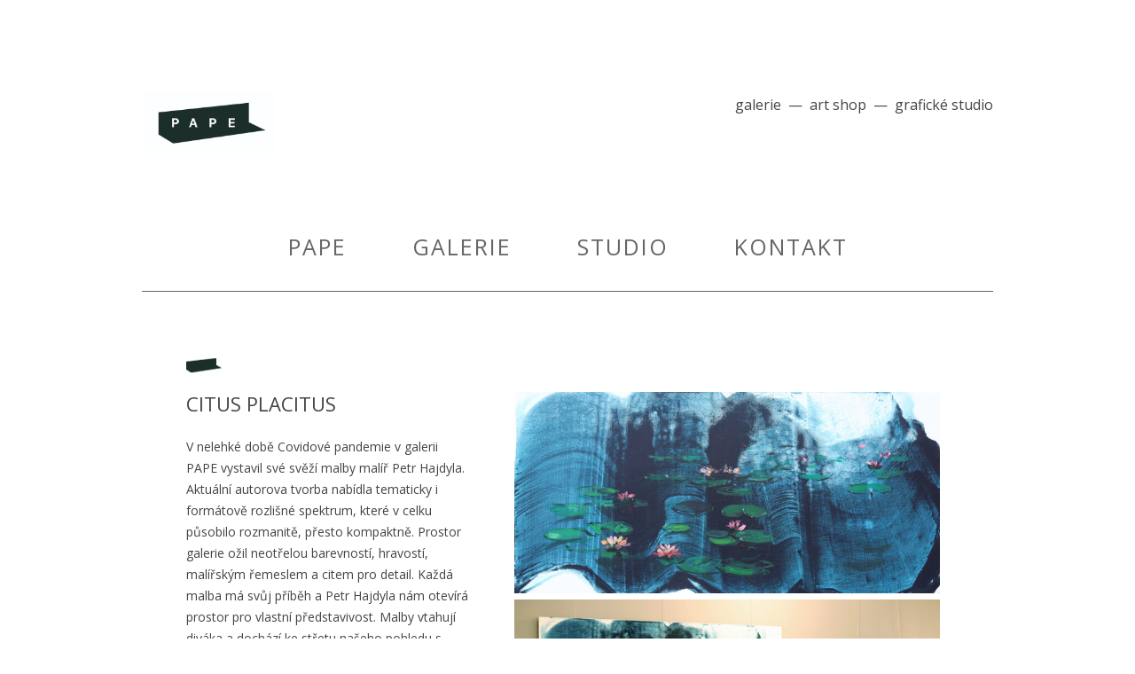

--- FILE ---
content_type: text/html; charset=UTF-8
request_url: http://galeriepape.cz/?galerie=citus-placitus
body_size: 9357
content:

<!DOCTYPE html>
<!--[if IE 7]>
<html class="ie ie7" lang="cs">
<![endif]-->
<!--[if IE 8]>
<html class="ie ie8" lang="cs">
<![endif]-->
<!--[if !(IE 7) & !(IE 8)]><!-->
<html lang="cs">
<!--<![endif]-->
<head>
<meta charset="UTF-8" />
<meta name="viewport" content="width=device-width" />
<title>Citus Placitus | Galerie Pape</title>
<link rel="profile" href="http://gmpg.org/xfn/11" />
<link rel="pingback" href="http://galeriepape.cz/xmlrpc.php" />
<!--[if lt IE 9]>
<script src="http://galeriepape.cz/wp-content/themes/twentytwelve/js/html5.js" type="text/javascript"></script>
<![endif]-->
<meta name='robots' content='max-image-preview:large' />
<link rel='dns-prefetch' href='//fonts.googleapis.com' />
<link rel="alternate" type="application/rss+xml" title="Galerie Pape &raquo; RSS zdroj" href="http://galeriepape.cz/?feed=rss2" />
<link rel="alternate" type="application/rss+xml" title="Galerie Pape &raquo; RSS komentářů" href="http://galeriepape.cz/?feed=comments-rss2" />
<link rel="alternate" title="oEmbed (JSON)" type="application/json+oembed" href="http://galeriepape.cz/index.php?rest_route=%2Foembed%2F1.0%2Fembed&#038;url=http%3A%2F%2Fgaleriepape.cz%2F%3Fgalerie%3Dcitus-placitus" />
<link rel="alternate" title="oEmbed (XML)" type="text/xml+oembed" href="http://galeriepape.cz/index.php?rest_route=%2Foembed%2F1.0%2Fembed&#038;url=http%3A%2F%2Fgaleriepape.cz%2F%3Fgalerie%3Dcitus-placitus&#038;format=xml" />
<style id='wp-img-auto-sizes-contain-inline-css' type='text/css'>
img:is([sizes=auto i],[sizes^="auto," i]){contain-intrinsic-size:3000px 1500px}
/*# sourceURL=wp-img-auto-sizes-contain-inline-css */
</style>
<style id='wp-emoji-styles-inline-css' type='text/css'>

	img.wp-smiley, img.emoji {
		display: inline !important;
		border: none !important;
		box-shadow: none !important;
		height: 1em !important;
		width: 1em !important;
		margin: 0 0.07em !important;
		vertical-align: -0.1em !important;
		background: none !important;
		padding: 0 !important;
	}
/*# sourceURL=wp-emoji-styles-inline-css */
</style>
<style id='wp-block-library-inline-css' type='text/css'>
:root{--wp-block-synced-color:#7a00df;--wp-block-synced-color--rgb:122,0,223;--wp-bound-block-color:var(--wp-block-synced-color);--wp-editor-canvas-background:#ddd;--wp-admin-theme-color:#007cba;--wp-admin-theme-color--rgb:0,124,186;--wp-admin-theme-color-darker-10:#006ba1;--wp-admin-theme-color-darker-10--rgb:0,107,160.5;--wp-admin-theme-color-darker-20:#005a87;--wp-admin-theme-color-darker-20--rgb:0,90,135;--wp-admin-border-width-focus:2px}@media (min-resolution:192dpi){:root{--wp-admin-border-width-focus:1.5px}}.wp-element-button{cursor:pointer}:root .has-very-light-gray-background-color{background-color:#eee}:root .has-very-dark-gray-background-color{background-color:#313131}:root .has-very-light-gray-color{color:#eee}:root .has-very-dark-gray-color{color:#313131}:root .has-vivid-green-cyan-to-vivid-cyan-blue-gradient-background{background:linear-gradient(135deg,#00d084,#0693e3)}:root .has-purple-crush-gradient-background{background:linear-gradient(135deg,#34e2e4,#4721fb 50%,#ab1dfe)}:root .has-hazy-dawn-gradient-background{background:linear-gradient(135deg,#faaca8,#dad0ec)}:root .has-subdued-olive-gradient-background{background:linear-gradient(135deg,#fafae1,#67a671)}:root .has-atomic-cream-gradient-background{background:linear-gradient(135deg,#fdd79a,#004a59)}:root .has-nightshade-gradient-background{background:linear-gradient(135deg,#330968,#31cdcf)}:root .has-midnight-gradient-background{background:linear-gradient(135deg,#020381,#2874fc)}:root{--wp--preset--font-size--normal:16px;--wp--preset--font-size--huge:42px}.has-regular-font-size{font-size:1em}.has-larger-font-size{font-size:2.625em}.has-normal-font-size{font-size:var(--wp--preset--font-size--normal)}.has-huge-font-size{font-size:var(--wp--preset--font-size--huge)}.has-text-align-center{text-align:center}.has-text-align-left{text-align:left}.has-text-align-right{text-align:right}.has-fit-text{white-space:nowrap!important}#end-resizable-editor-section{display:none}.aligncenter{clear:both}.items-justified-left{justify-content:flex-start}.items-justified-center{justify-content:center}.items-justified-right{justify-content:flex-end}.items-justified-space-between{justify-content:space-between}.screen-reader-text{border:0;clip-path:inset(50%);height:1px;margin:-1px;overflow:hidden;padding:0;position:absolute;width:1px;word-wrap:normal!important}.screen-reader-text:focus{background-color:#ddd;clip-path:none;color:#444;display:block;font-size:1em;height:auto;left:5px;line-height:normal;padding:15px 23px 14px;text-decoration:none;top:5px;width:auto;z-index:100000}html :where(.has-border-color){border-style:solid}html :where([style*=border-top-color]){border-top-style:solid}html :where([style*=border-right-color]){border-right-style:solid}html :where([style*=border-bottom-color]){border-bottom-style:solid}html :where([style*=border-left-color]){border-left-style:solid}html :where([style*=border-width]){border-style:solid}html :where([style*=border-top-width]){border-top-style:solid}html :where([style*=border-right-width]){border-right-style:solid}html :where([style*=border-bottom-width]){border-bottom-style:solid}html :where([style*=border-left-width]){border-left-style:solid}html :where(img[class*=wp-image-]){height:auto;max-width:100%}:where(figure){margin:0 0 1em}html :where(.is-position-sticky){--wp-admin--admin-bar--position-offset:var(--wp-admin--admin-bar--height,0px)}@media screen and (max-width:600px){html :where(.is-position-sticky){--wp-admin--admin-bar--position-offset:0px}}

/*# sourceURL=wp-block-library-inline-css */
</style><style id='global-styles-inline-css' type='text/css'>
:root{--wp--preset--aspect-ratio--square: 1;--wp--preset--aspect-ratio--4-3: 4/3;--wp--preset--aspect-ratio--3-4: 3/4;--wp--preset--aspect-ratio--3-2: 3/2;--wp--preset--aspect-ratio--2-3: 2/3;--wp--preset--aspect-ratio--16-9: 16/9;--wp--preset--aspect-ratio--9-16: 9/16;--wp--preset--color--black: #000000;--wp--preset--color--cyan-bluish-gray: #abb8c3;--wp--preset--color--white: #ffffff;--wp--preset--color--pale-pink: #f78da7;--wp--preset--color--vivid-red: #cf2e2e;--wp--preset--color--luminous-vivid-orange: #ff6900;--wp--preset--color--luminous-vivid-amber: #fcb900;--wp--preset--color--light-green-cyan: #7bdcb5;--wp--preset--color--vivid-green-cyan: #00d084;--wp--preset--color--pale-cyan-blue: #8ed1fc;--wp--preset--color--vivid-cyan-blue: #0693e3;--wp--preset--color--vivid-purple: #9b51e0;--wp--preset--gradient--vivid-cyan-blue-to-vivid-purple: linear-gradient(135deg,rgb(6,147,227) 0%,rgb(155,81,224) 100%);--wp--preset--gradient--light-green-cyan-to-vivid-green-cyan: linear-gradient(135deg,rgb(122,220,180) 0%,rgb(0,208,130) 100%);--wp--preset--gradient--luminous-vivid-amber-to-luminous-vivid-orange: linear-gradient(135deg,rgb(252,185,0) 0%,rgb(255,105,0) 100%);--wp--preset--gradient--luminous-vivid-orange-to-vivid-red: linear-gradient(135deg,rgb(255,105,0) 0%,rgb(207,46,46) 100%);--wp--preset--gradient--very-light-gray-to-cyan-bluish-gray: linear-gradient(135deg,rgb(238,238,238) 0%,rgb(169,184,195) 100%);--wp--preset--gradient--cool-to-warm-spectrum: linear-gradient(135deg,rgb(74,234,220) 0%,rgb(151,120,209) 20%,rgb(207,42,186) 40%,rgb(238,44,130) 60%,rgb(251,105,98) 80%,rgb(254,248,76) 100%);--wp--preset--gradient--blush-light-purple: linear-gradient(135deg,rgb(255,206,236) 0%,rgb(152,150,240) 100%);--wp--preset--gradient--blush-bordeaux: linear-gradient(135deg,rgb(254,205,165) 0%,rgb(254,45,45) 50%,rgb(107,0,62) 100%);--wp--preset--gradient--luminous-dusk: linear-gradient(135deg,rgb(255,203,112) 0%,rgb(199,81,192) 50%,rgb(65,88,208) 100%);--wp--preset--gradient--pale-ocean: linear-gradient(135deg,rgb(255,245,203) 0%,rgb(182,227,212) 50%,rgb(51,167,181) 100%);--wp--preset--gradient--electric-grass: linear-gradient(135deg,rgb(202,248,128) 0%,rgb(113,206,126) 100%);--wp--preset--gradient--midnight: linear-gradient(135deg,rgb(2,3,129) 0%,rgb(40,116,252) 100%);--wp--preset--font-size--small: 13px;--wp--preset--font-size--medium: 20px;--wp--preset--font-size--large: 36px;--wp--preset--font-size--x-large: 42px;--wp--preset--spacing--20: 0.44rem;--wp--preset--spacing--30: 0.67rem;--wp--preset--spacing--40: 1rem;--wp--preset--spacing--50: 1.5rem;--wp--preset--spacing--60: 2.25rem;--wp--preset--spacing--70: 3.38rem;--wp--preset--spacing--80: 5.06rem;--wp--preset--shadow--natural: 6px 6px 9px rgba(0, 0, 0, 0.2);--wp--preset--shadow--deep: 12px 12px 50px rgba(0, 0, 0, 0.4);--wp--preset--shadow--sharp: 6px 6px 0px rgba(0, 0, 0, 0.2);--wp--preset--shadow--outlined: 6px 6px 0px -3px rgb(255, 255, 255), 6px 6px rgb(0, 0, 0);--wp--preset--shadow--crisp: 6px 6px 0px rgb(0, 0, 0);}:where(.is-layout-flex){gap: 0.5em;}:where(.is-layout-grid){gap: 0.5em;}body .is-layout-flex{display: flex;}.is-layout-flex{flex-wrap: wrap;align-items: center;}.is-layout-flex > :is(*, div){margin: 0;}body .is-layout-grid{display: grid;}.is-layout-grid > :is(*, div){margin: 0;}:where(.wp-block-columns.is-layout-flex){gap: 2em;}:where(.wp-block-columns.is-layout-grid){gap: 2em;}:where(.wp-block-post-template.is-layout-flex){gap: 1.25em;}:where(.wp-block-post-template.is-layout-grid){gap: 1.25em;}.has-black-color{color: var(--wp--preset--color--black) !important;}.has-cyan-bluish-gray-color{color: var(--wp--preset--color--cyan-bluish-gray) !important;}.has-white-color{color: var(--wp--preset--color--white) !important;}.has-pale-pink-color{color: var(--wp--preset--color--pale-pink) !important;}.has-vivid-red-color{color: var(--wp--preset--color--vivid-red) !important;}.has-luminous-vivid-orange-color{color: var(--wp--preset--color--luminous-vivid-orange) !important;}.has-luminous-vivid-amber-color{color: var(--wp--preset--color--luminous-vivid-amber) !important;}.has-light-green-cyan-color{color: var(--wp--preset--color--light-green-cyan) !important;}.has-vivid-green-cyan-color{color: var(--wp--preset--color--vivid-green-cyan) !important;}.has-pale-cyan-blue-color{color: var(--wp--preset--color--pale-cyan-blue) !important;}.has-vivid-cyan-blue-color{color: var(--wp--preset--color--vivid-cyan-blue) !important;}.has-vivid-purple-color{color: var(--wp--preset--color--vivid-purple) !important;}.has-black-background-color{background-color: var(--wp--preset--color--black) !important;}.has-cyan-bluish-gray-background-color{background-color: var(--wp--preset--color--cyan-bluish-gray) !important;}.has-white-background-color{background-color: var(--wp--preset--color--white) !important;}.has-pale-pink-background-color{background-color: var(--wp--preset--color--pale-pink) !important;}.has-vivid-red-background-color{background-color: var(--wp--preset--color--vivid-red) !important;}.has-luminous-vivid-orange-background-color{background-color: var(--wp--preset--color--luminous-vivid-orange) !important;}.has-luminous-vivid-amber-background-color{background-color: var(--wp--preset--color--luminous-vivid-amber) !important;}.has-light-green-cyan-background-color{background-color: var(--wp--preset--color--light-green-cyan) !important;}.has-vivid-green-cyan-background-color{background-color: var(--wp--preset--color--vivid-green-cyan) !important;}.has-pale-cyan-blue-background-color{background-color: var(--wp--preset--color--pale-cyan-blue) !important;}.has-vivid-cyan-blue-background-color{background-color: var(--wp--preset--color--vivid-cyan-blue) !important;}.has-vivid-purple-background-color{background-color: var(--wp--preset--color--vivid-purple) !important;}.has-black-border-color{border-color: var(--wp--preset--color--black) !important;}.has-cyan-bluish-gray-border-color{border-color: var(--wp--preset--color--cyan-bluish-gray) !important;}.has-white-border-color{border-color: var(--wp--preset--color--white) !important;}.has-pale-pink-border-color{border-color: var(--wp--preset--color--pale-pink) !important;}.has-vivid-red-border-color{border-color: var(--wp--preset--color--vivid-red) !important;}.has-luminous-vivid-orange-border-color{border-color: var(--wp--preset--color--luminous-vivid-orange) !important;}.has-luminous-vivid-amber-border-color{border-color: var(--wp--preset--color--luminous-vivid-amber) !important;}.has-light-green-cyan-border-color{border-color: var(--wp--preset--color--light-green-cyan) !important;}.has-vivid-green-cyan-border-color{border-color: var(--wp--preset--color--vivid-green-cyan) !important;}.has-pale-cyan-blue-border-color{border-color: var(--wp--preset--color--pale-cyan-blue) !important;}.has-vivid-cyan-blue-border-color{border-color: var(--wp--preset--color--vivid-cyan-blue) !important;}.has-vivid-purple-border-color{border-color: var(--wp--preset--color--vivid-purple) !important;}.has-vivid-cyan-blue-to-vivid-purple-gradient-background{background: var(--wp--preset--gradient--vivid-cyan-blue-to-vivid-purple) !important;}.has-light-green-cyan-to-vivid-green-cyan-gradient-background{background: var(--wp--preset--gradient--light-green-cyan-to-vivid-green-cyan) !important;}.has-luminous-vivid-amber-to-luminous-vivid-orange-gradient-background{background: var(--wp--preset--gradient--luminous-vivid-amber-to-luminous-vivid-orange) !important;}.has-luminous-vivid-orange-to-vivid-red-gradient-background{background: var(--wp--preset--gradient--luminous-vivid-orange-to-vivid-red) !important;}.has-very-light-gray-to-cyan-bluish-gray-gradient-background{background: var(--wp--preset--gradient--very-light-gray-to-cyan-bluish-gray) !important;}.has-cool-to-warm-spectrum-gradient-background{background: var(--wp--preset--gradient--cool-to-warm-spectrum) !important;}.has-blush-light-purple-gradient-background{background: var(--wp--preset--gradient--blush-light-purple) !important;}.has-blush-bordeaux-gradient-background{background: var(--wp--preset--gradient--blush-bordeaux) !important;}.has-luminous-dusk-gradient-background{background: var(--wp--preset--gradient--luminous-dusk) !important;}.has-pale-ocean-gradient-background{background: var(--wp--preset--gradient--pale-ocean) !important;}.has-electric-grass-gradient-background{background: var(--wp--preset--gradient--electric-grass) !important;}.has-midnight-gradient-background{background: var(--wp--preset--gradient--midnight) !important;}.has-small-font-size{font-size: var(--wp--preset--font-size--small) !important;}.has-medium-font-size{font-size: var(--wp--preset--font-size--medium) !important;}.has-large-font-size{font-size: var(--wp--preset--font-size--large) !important;}.has-x-large-font-size{font-size: var(--wp--preset--font-size--x-large) !important;}
/*# sourceURL=global-styles-inline-css */
</style>

<style id='classic-theme-styles-inline-css' type='text/css'>
/*! This file is auto-generated */
.wp-block-button__link{color:#fff;background-color:#32373c;border-radius:9999px;box-shadow:none;text-decoration:none;padding:calc(.667em + 2px) calc(1.333em + 2px);font-size:1.125em}.wp-block-file__button{background:#32373c;color:#fff;text-decoration:none}
/*# sourceURL=/wp-includes/css/classic-themes.min.css */
</style>
<link rel='stylesheet' id='post_grid_style-css' href='http://galeriepape.cz/wp-content/plugins/post-grid/assets/frontend/css/style-new.css?ver=6.9' type='text/css' media='all' />
<link rel='stylesheet' id='owl.carousel-css' href='http://galeriepape.cz/wp-content/plugins/post-grid/assets/frontend/css/owl.carousel.css?ver=6.9' type='text/css' media='all' />
<link rel='stylesheet' id='font-awesome-css' href='http://galeriepape.cz/wp-content/plugins/post-grid/assets/frontend/css/font-awesome.css?ver=6.9' type='text/css' media='all' />
<link rel='stylesheet' id='style-woocommerce-css' href='http://galeriepape.cz/wp-content/plugins/post-grid/assets/frontend/css/style-woocommerce.css?ver=6.9' type='text/css' media='all' />
<link rel='stylesheet' id='style.skins-css' href='http://galeriepape.cz/wp-content/plugins/post-grid/assets/global/css/style.skins.css?ver=6.9' type='text/css' media='all' />
<link rel='stylesheet' id='style.layout-css' href='http://galeriepape.cz/wp-content/plugins/post-grid/assets/global/css/style.layout.css?ver=6.9' type='text/css' media='all' />
<link rel='stylesheet' id='megamenu-css' href='http://galeriepape.cz/wp-content/uploads/maxmegamenu/style.css?ver=16a605' type='text/css' media='all' />
<link rel='stylesheet' id='dashicons-css' href='http://galeriepape.cz/wp-includes/css/dashicons.min.css?ver=6.9' type='text/css' media='all' />
<link rel='stylesheet' id='twentytwelve-fonts-css' href='https://fonts.googleapis.com/css?family=Open+Sans:400italic,700italic,400,700&#038;subset=latin,latin-ext' type='text/css' media='all' />
<link rel='stylesheet' id='twentytwelve-style-css' href='http://galeriepape.cz/wp-content/themes/twentytwelve/style.css?ver=6.9' type='text/css' media='all' />
<link rel='stylesheet' id='cpsh-shortcodes-css' href='http://galeriepape.cz/wp-content/plugins/column-shortcodes/assets/css/shortcodes.css?ver=0.6.9' type='text/css' media='all' />
<link rel='stylesheet' id='fancybox-css' href='http://galeriepape.cz/wp-content/plugins/easy-fancybox/fancybox/jquery.fancybox-1.3.7.min.css?ver=1.5.7' type='text/css' media='screen' />
<script type="text/javascript" src="http://galeriepape.cz/wp-includes/js/jquery/jquery.min.js?ver=3.7.1" id="jquery-core-js"></script>
<script type="text/javascript" src="http://galeriepape.cz/wp-includes/js/jquery/jquery-migrate.min.js?ver=3.4.1" id="jquery-migrate-js"></script>
<script type="text/javascript" id="post_grid_scripts-js-extra">
/* <![CDATA[ */
var post_grid_ajax = {"post_grid_ajaxurl":"http://galeriepape.cz/wp-admin/admin-ajax.php"};
//# sourceURL=post_grid_scripts-js-extra
/* ]]> */
</script>
<script type="text/javascript" src="http://galeriepape.cz/wp-content/plugins/post-grid/assets/frontend/js/scripts.js?ver=6.9" id="post_grid_scripts-js"></script>
<script type="text/javascript" src="http://galeriepape.cz/wp-content/plugins/post-grid/assets/frontend/js/masonry.pkgd.min.js?ver=6.9" id="masonry.pkgd.min-js"></script>
<script type="text/javascript" src="http://galeriepape.cz/wp-content/plugins/post-grid/assets/frontend/js/owl.carousel.min.js?ver=6.9" id="owl.carousel.min-js"></script>
<script type="text/javascript" src="http://galeriepape.cz/wp-content/plugins/post-grid/assets/frontend/js/imagesloaded.pkgd.js?ver=6.9" id="imagesloaded.pkgd.js-js"></script>
<link rel="https://api.w.org/" href="http://galeriepape.cz/index.php?rest_route=/" /><link rel="EditURI" type="application/rsd+xml" title="RSD" href="http://galeriepape.cz/xmlrpc.php?rsd" />
<meta name="generator" content="WordPress 6.9" />
<link rel="canonical" href="http://galeriepape.cz/?galerie=citus-placitus" />
<link rel='shortlink' href='http://galeriepape.cz/?p=1305' />
<link rel="shortcut icon" href="http://galeriepape.cz/wp-content/uploads/2016/10/logo_PAPE.png" /><style type="text/css">.recentcomments a{display:inline !important;padding:0 !important;margin:0 !important;}</style>
<!-- Easy FancyBox 1.5.7 using FancyBox 1.3.7 - RavanH (http://status301.net/wordpress-plugins/easy-fancybox/) -->
<script type="text/javascript">
/* <![CDATA[ */
var fb_timeout = null;
var fb_opts = { 'overlayShow' : false, 'hideOnOverlayClick' : true, 'overlayOpacity' : 1, 'showCloseButton' : true, 'centerOnScroll' : true, 'enableEscapeButton' : true, 'autoScale' : true };
var easy_fancybox_handler = function(){
	/* IMG */
	var fb_IMG_select = 'a[href*=".jpg"]:not(.nofancybox,.pin-it-button), area[href*=".jpg"]:not(.nofancybox), a[href*=".jpeg"]:not(.nofancybox,.pin-it-button), area[href*=".jpeg"]:not(.nofancybox), a[href*=".png"]:not(.nofancybox,.pin-it-button), area[href*=".png"]:not(.nofancybox)';
	jQuery(fb_IMG_select).addClass('fancybox image');
	var fb_IMG_sections = jQuery('div.gallery');
	fb_IMG_sections.each(function() { jQuery(this).find(fb_IMG_select).attr('rel', 'gallery-' + fb_IMG_sections.index(this)); });
	jQuery('a.fancybox, area.fancybox, li.fancybox a:not(li.nofancybox a)').fancybox( jQuery.extend({}, fb_opts, { 'transitionIn' : 'elastic', 'easingIn' : 'easeOutBack', 'transitionOut' : 'elastic', 'easingOut' : 'easeInBack', 'opacity' : false, 'hideOnContentClick' : false, 'titleShow' : false, 'titlePosition' : 'inside', 'titleFromAlt' : false, 'showNavArrows' : true, 'enableKeyboardNav' : true, 'cyclic' : false }) );
	/* Auto-click */ 
	jQuery('#fancybox-auto').trigger('click');
}
/* ]]> */
</script>
</head>

<body class="wp-singular galerie-template-default single single-galerie postid-1305 wp-theme-twentytwelve mega-menu-primary custom-font-enabled">
<div id="page" class="hfeed site">
	<header id="masthead" class="site-header" role="banner">
		<hgroup>  <br /><br />      <br /><br />
			<h1 class="site-title"><img src="/wp-content/uploads/2016/11/logo_PAPE_bez_textu_okolo.jpg" style="float:left;    margin-bottom: 55px;" width=150>
<p style="float:right;font-weight:200;font-size:16px;">  galerie&nbsp;&nbsp;—&nbsp;&nbsp;art shop&nbsp;&nbsp;—&nbsp;&nbsp;grafické studio   <br /><br />		</hgroup>
                       <br /><br />   
		<nav id="site-navigation" class="main-navigation" role="navigation">
			<button class="menu-toggle">Menu</button>
			<a class="assistive-text" href="#content" title="Přejít k obsahu webu"> Přejít k obsahu webu</a>
			<div id="mega-menu-wrap-primary" class="mega-menu-wrap"><div class="mega-menu-toggle" tabindex="0"><div class='mega-toggle-block mega-menu-toggle-block mega-toggle-block-right mega-toggle-block-1' id='mega-toggle-block-1'></div></div><ul id="mega-menu-primary" class="mega-menu mega-menu-horizontal mega-no-js" data-event="hover_intent" data-effect="fade_up" data-effect-speed="200" data-second-click="close" data-document-click="collapse" data-vertical-behaviour="standard" data-breakpoint="600"><li class='mega-menu-item mega-menu-item-type-post_type mega-menu-item-object-page mega-menu-item-home mega-align-bottom-left mega-menu-flyout mega-menu-item-43' id='mega-menu-item-43'><a class="mega-menu-link" href="http://galeriepape.cz/" tabindex="0">Pape</a></li><li class='mega-menu-item mega-menu-item-type-post_type mega-menu-item-object-page mega-align-bottom-left mega-menu-flyout mega-menu-item-42' id='mega-menu-item-42'><a class="mega-menu-link" href="http://galeriepape.cz/?page_id=34" tabindex="0">Galerie</a></li><li class='mega-menu-item mega-menu-item-type-post_type mega-menu-item-object-page mega-align-bottom-left mega-menu-flyout mega-menu-item-41' id='mega-menu-item-41'><a class="mega-menu-link" href="http://galeriepape.cz/?page_id=36" tabindex="0">Studio</a></li><li class='mega-menu-item mega-menu-item-type-post_type mega-menu-item-object-page mega-align-bottom-left mega-menu-flyout mega-menu-item-40' id='mega-menu-item-40'><a class="mega-menu-link" href="http://galeriepape.cz/?page_id=38" tabindex="0">Kontakt</a></li></ul></div> 
		</nav><!-- #site-navigation -->

			</header><!-- #masthead -->

	<div id="main" class="wrapper">
	<div id="primary" class="site-content">
		<div id="content" role="main">
<img src="http://galeriepape.cz/wp-content/uploads/2016/10/logo_hotove_jen_tvar.jpg" width=40 class="logo_prispevek">
			
				<div class="popis-prispevek">
	<article id="post-1305" class="post-1305 galerie type-galerie status-publish hentry">
				<header class="entry-header">
			
						<h1 class="entry-title">Citus Placitus</h1>
								</header><!-- .entry-header -->

				<div class="entry-content">
			<p class="kratky_popis">Malby — Petr Hajdyla</p>
<div class='content-column one_third'><p>V nelehké době Covidové pandemie v galerii PAPE vystavil své svěží malby malíř Petr Hajdyla. Aktuální autorova tvorba nabídla tematicky i formátově rozlišné spektrum, které v celku působilo rozmanitě, přesto kompaktně. Prostor galerie ožil neotřelou barevností, hravostí, malířským řemeslem a citem pro detail. Každá malba má svůj příběh a Petr Hajdyla nám otevírá prostor pro vlastní představivost. Malby vtahují diváka a dochází ke střetu našeho pohledu s pozitivní energií obrazů. Na Petrovy obrazy se prostě člověk rád dívá:) Proto byla velká škoda, že tato výstava byla z větší části veřejnosti uzavřena z důvodu vládních nařízení.<br />
Vernisáž byla zrušena, a tak došlo ke konci výstavy na první PAPE dernisáž. Kulturní podvečer příjemně doplnil hrou na trubku Aleš Kučera.</p></div>
<div class='content-column one_half last_column'><a href="http://galeriepape.cz/wp-content/uploads/2021/01/petr7.jpg"><img fetchpriority="high" decoding="async" class="alignnone wp-image-1312 size-large" src="http://galeriepape.cz/wp-content/uploads/2021/01/petr7-1024x486.jpg" alt="" width="625" height="297" srcset="http://galeriepape.cz/wp-content/uploads/2021/01/petr7-1024x486.jpg 1024w, http://galeriepape.cz/wp-content/uploads/2021/01/petr7-300x142.jpg 300w, http://galeriepape.cz/wp-content/uploads/2021/01/petr7-768x364.jpg 768w, http://galeriepape.cz/wp-content/uploads/2021/01/petr7-624x296.jpg 624w, http://galeriepape.cz/wp-content/uploads/2021/01/petr7.jpg 1181w" sizes="(max-width: 625px) 100vw, 625px" /></a><a href="http://galeriepape.cz/wp-content/uploads/2021/01/petr6.jpg"><img decoding="async" class="alignnone wp-image-1311 size-large" src="http://galeriepape.cz/wp-content/uploads/2021/01/petr6-1024x682.jpg" alt="" width="625" height="416" srcset="http://galeriepape.cz/wp-content/uploads/2021/01/petr6-1024x682.jpg 1024w, http://galeriepape.cz/wp-content/uploads/2021/01/petr6-300x200.jpg 300w, http://galeriepape.cz/wp-content/uploads/2021/01/petr6-768x512.jpg 768w, http://galeriepape.cz/wp-content/uploads/2021/01/petr6-624x416.jpg 624w, http://galeriepape.cz/wp-content/uploads/2021/01/petr6.jpg 1181w" sizes="(max-width: 625px) 100vw, 625px" /></a><a href="http://galeriepape.cz/wp-content/uploads/2021/01/petr4.jpg"><img decoding="async" class="alignnone wp-image-1309 size-large" src="http://galeriepape.cz/wp-content/uploads/2021/01/petr4-731x1024.jpg" alt="" width="625" height="876" srcset="http://galeriepape.cz/wp-content/uploads/2021/01/petr4-731x1024.jpg 731w, http://galeriepape.cz/wp-content/uploads/2021/01/petr4-214x300.jpg 214w, http://galeriepape.cz/wp-content/uploads/2021/01/petr4-768x1076.jpg 768w, http://galeriepape.cz/wp-content/uploads/2021/01/petr4-624x875.jpg 624w, http://galeriepape.cz/wp-content/uploads/2021/01/petr4.jpg 787w" sizes="(max-width: 625px) 100vw, 625px" /></a><a href="http://galeriepape.cz/wp-content/uploads/2021/01/petr3.jpg"><img loading="lazy" decoding="async" class="alignnone wp-image-1308 size-large" src="http://galeriepape.cz/wp-content/uploads/2021/01/petr3-1024x500.jpg" alt="" width="625" height="305" srcset="http://galeriepape.cz/wp-content/uploads/2021/01/petr3-1024x500.jpg 1024w, http://galeriepape.cz/wp-content/uploads/2021/01/petr3-300x147.jpg 300w, http://galeriepape.cz/wp-content/uploads/2021/01/petr3-768x375.jpg 768w, http://galeriepape.cz/wp-content/uploads/2021/01/petr3-624x305.jpg 624w, http://galeriepape.cz/wp-content/uploads/2021/01/petr3.jpg 1181w" sizes="auto, (max-width: 625px) 100vw, 625px" /></a><a href="http://galeriepape.cz/wp-content/uploads/2021/01/petr11.jpg"><img loading="lazy" decoding="async" class="alignnone wp-image-1316 size-large" src="http://galeriepape.cz/wp-content/uploads/2021/01/petr11-1024x852.jpg" alt="" width="625" height="520" srcset="http://galeriepape.cz/wp-content/uploads/2021/01/petr11-1024x852.jpg 1024w, http://galeriepape.cz/wp-content/uploads/2021/01/petr11-300x250.jpg 300w, http://galeriepape.cz/wp-content/uploads/2021/01/petr11-768x639.jpg 768w, http://galeriepape.cz/wp-content/uploads/2021/01/petr11-624x519.jpg 624w, http://galeriepape.cz/wp-content/uploads/2021/01/petr11.jpg 1181w" sizes="auto, (max-width: 625px) 100vw, 625px" /></a><a href="http://galeriepape.cz/wp-content/uploads/2021/01/petr9.jpg"><img loading="lazy" decoding="async" class="alignnone wp-image-1314 size-large" src="http://galeriepape.cz/wp-content/uploads/2021/01/petr9-1024x753.jpg" alt="" width="625" height="460" srcset="http://galeriepape.cz/wp-content/uploads/2021/01/petr9-1024x753.jpg 1024w, http://galeriepape.cz/wp-content/uploads/2021/01/petr9-300x220.jpg 300w, http://galeriepape.cz/wp-content/uploads/2021/01/petr9-768x564.jpg 768w, http://galeriepape.cz/wp-content/uploads/2021/01/petr9-624x459.jpg 624w, http://galeriepape.cz/wp-content/uploads/2021/01/petr9.jpg 1181w" sizes="auto, (max-width: 625px) 100vw, 625px" /></a><a href="http://galeriepape.cz/wp-content/uploads/2021/01/petr8.jpg"><img loading="lazy" decoding="async" class="alignnone wp-image-1313 size-large" src="http://galeriepape.cz/wp-content/uploads/2021/01/petr8-776x1024.jpg" alt="" width="625" height="825" srcset="http://galeriepape.cz/wp-content/uploads/2021/01/petr8-776x1024.jpg 776w, http://galeriepape.cz/wp-content/uploads/2021/01/petr8-227x300.jpg 227w, http://galeriepape.cz/wp-content/uploads/2021/01/petr8-768x1013.jpg 768w, http://galeriepape.cz/wp-content/uploads/2021/01/petr8-624x823.jpg 624w, http://galeriepape.cz/wp-content/uploads/2021/01/petr8.jpg 895w" sizes="auto, (max-width: 625px) 100vw, 625px" /></a><a href="http://galeriepape.cz/wp-content/uploads/2021/01/petr5.jpg"><img loading="lazy" decoding="async" class="alignnone wp-image-1310 size-large" src="http://galeriepape.cz/wp-content/uploads/2021/01/petr5-792x1024.jpg" alt="" width="625" height="808" srcset="http://galeriepape.cz/wp-content/uploads/2021/01/petr5-792x1024.jpg 792w, http://galeriepape.cz/wp-content/uploads/2021/01/petr5-232x300.jpg 232w, http://galeriepape.cz/wp-content/uploads/2021/01/petr5-768x992.jpg 768w, http://galeriepape.cz/wp-content/uploads/2021/01/petr5-624x806.jpg 624w, http://galeriepape.cz/wp-content/uploads/2021/01/petr5.jpg 914w" sizes="auto, (max-width: 625px) 100vw, 625px" /></a><a href="http://galeriepape.cz/wp-content/uploads/2021/01/petr12.jpg"><img loading="lazy" decoding="async" class="alignnone wp-image-1317 size-large" src="http://galeriepape.cz/wp-content/uploads/2021/01/petr12-1024x804.jpg" alt="" width="625" height="491" srcset="http://galeriepape.cz/wp-content/uploads/2021/01/petr12-1024x804.jpg 1024w, http://galeriepape.cz/wp-content/uploads/2021/01/petr12-300x235.jpg 300w, http://galeriepape.cz/wp-content/uploads/2021/01/petr12-768x603.jpg 768w, http://galeriepape.cz/wp-content/uploads/2021/01/petr12-624x490.jpg 624w, http://galeriepape.cz/wp-content/uploads/2021/01/petr12.jpg 1181w" sizes="auto, (max-width: 625px) 100vw, 625px" /></a><a href="http://galeriepape.cz/wp-content/uploads/2021/01/petr13.jpg"><img loading="lazy" decoding="async" class="alignnone wp-image-1318 size-large" src="http://galeriepape.cz/wp-content/uploads/2021/01/petr13-1024x651.jpg" alt="" width="625" height="397" srcset="http://galeriepape.cz/wp-content/uploads/2021/01/petr13-1024x651.jpg 1024w, http://galeriepape.cz/wp-content/uploads/2021/01/petr13-300x191.jpg 300w, http://galeriepape.cz/wp-content/uploads/2021/01/petr13-768x488.jpg 768w, http://galeriepape.cz/wp-content/uploads/2021/01/petr13-624x397.jpg 624w, http://galeriepape.cz/wp-content/uploads/2021/01/petr13.jpg 1181w" sizes="auto, (max-width: 625px) 100vw, 625px" /></a><a href="http://galeriepape.cz/wp-content/uploads/2021/01/petr1.jpg"><img loading="lazy" decoding="async" class="alignnone wp-image-1306 size-large" src="http://galeriepape.cz/wp-content/uploads/2021/01/petr1-1024x682.jpg" alt="" width="625" height="416" srcset="http://galeriepape.cz/wp-content/uploads/2021/01/petr1-1024x682.jpg 1024w, http://galeriepape.cz/wp-content/uploads/2021/01/petr1-300x200.jpg 300w, http://galeriepape.cz/wp-content/uploads/2021/01/petr1-768x512.jpg 768w, http://galeriepape.cz/wp-content/uploads/2021/01/petr1-624x416.jpg 624w, http://galeriepape.cz/wp-content/uploads/2021/01/petr1.jpg 1181w" sizes="auto, (max-width: 625px) 100vw, 625px" /></a><a href="http://galeriepape.cz/wp-content/uploads/2021/01/petr2.jpg"><img loading="lazy" decoding="async" class="alignnone wp-image-1307 size-large" src="http://galeriepape.cz/wp-content/uploads/2021/01/petr2-1024x682.jpg" alt="" width="625" height="416" srcset="http://galeriepape.cz/wp-content/uploads/2021/01/petr2-1024x682.jpg 1024w, http://galeriepape.cz/wp-content/uploads/2021/01/petr2-300x200.jpg 300w, http://galeriepape.cz/wp-content/uploads/2021/01/petr2-768x512.jpg 768w, http://galeriepape.cz/wp-content/uploads/2021/01/petr2-624x416.jpg 624w, http://galeriepape.cz/wp-content/uploads/2021/01/petr2.jpg 1181w" sizes="auto, (max-width: 625px) 100vw, 625px" /></a><a href="http://galeriepape.cz/wp-content/uploads/2021/01/petr14.jpg"><img loading="lazy" decoding="async" class="alignnone wp-image-1319 size-large" src="http://galeriepape.cz/wp-content/uploads/2021/01/petr14-1024x942.jpg" alt="" width="625" height="575" srcset="http://galeriepape.cz/wp-content/uploads/2021/01/petr14-1024x942.jpg 1024w, http://galeriepape.cz/wp-content/uploads/2021/01/petr14-300x276.jpg 300w, http://galeriepape.cz/wp-content/uploads/2021/01/petr14-768x707.jpg 768w, http://galeriepape.cz/wp-content/uploads/2021/01/petr14-624x574.jpg 624w, http://galeriepape.cz/wp-content/uploads/2021/01/petr14.jpg 1181w" sizes="auto, (max-width: 625px) 100vw, 625px" /></a><a href="http://galeriepape.cz/wp-content/uploads/2021/01/Pozvanka_Petr_Hajdyla_Citus_v_PAPE-scaled.jpg"><img loading="lazy" decoding="async" class="alignnone wp-image-1320 size-large" src="http://galeriepape.cz/wp-content/uploads/2021/01/Pozvanka_Petr_Hajdyla_Citus_v_PAPE-731x1024.jpg" alt="" width="625" height="876" srcset="http://galeriepape.cz/wp-content/uploads/2021/01/Pozvanka_Petr_Hajdyla_Citus_v_PAPE-731x1024.jpg 731w, http://galeriepape.cz/wp-content/uploads/2021/01/Pozvanka_Petr_Hajdyla_Citus_v_PAPE-214x300.jpg 214w, http://galeriepape.cz/wp-content/uploads/2021/01/Pozvanka_Petr_Hajdyla_Citus_v_PAPE-768x1075.jpg 768w, http://galeriepape.cz/wp-content/uploads/2021/01/Pozvanka_Petr_Hajdyla_Citus_v_PAPE-1097x1536.jpg 1097w, http://galeriepape.cz/wp-content/uploads/2021/01/Pozvanka_Petr_Hajdyla_Citus_v_PAPE-1463x2048.jpg 1463w, http://galeriepape.cz/wp-content/uploads/2021/01/Pozvanka_Petr_Hajdyla_Citus_v_PAPE-624x874.jpg 624w, http://galeriepape.cz/wp-content/uploads/2021/01/Pozvanka_Petr_Hajdyla_Citus_v_PAPE-scaled.jpg 1829w" sizes="auto, (max-width: 625px) 100vw, 625px" /></a><a href="http://galeriepape.cz/wp-content/uploads/2021/01/petr10.jpg"><img loading="lazy" decoding="async" class="alignnone wp-image-1315 size-large" src="http://galeriepape.cz/wp-content/uploads/2021/01/petr10-1024x852.jpg" alt="" width="625" height="520" srcset="http://galeriepape.cz/wp-content/uploads/2021/01/petr10-1024x852.jpg 1024w, http://galeriepape.cz/wp-content/uploads/2021/01/petr10-300x250.jpg 300w, http://galeriepape.cz/wp-content/uploads/2021/01/petr10-768x639.jpg 768w, http://galeriepape.cz/wp-content/uploads/2021/01/petr10-1536x1279.jpg 1536w, http://galeriepape.cz/wp-content/uploads/2021/01/petr10-624x519.jpg 624w, http://galeriepape.cz/wp-content/uploads/2021/01/petr10.jpg 1772w" sizes="auto, (max-width: 625px) 100vw, 625px" /></a></p></div><div class='clear_column'></div>
					</div><!-- .entry-content -->
		
		<footer class="entry-meta">
			Příspěvek byl publikován <a href="http://galeriepape.cz/?galerie=citus-placitus" title="21:48" rel="bookmark"><time class="entry-date" datetime="2021-01-16T21:48:51+01:00">16.1.2021</time></a> | Rubrika: Nezařazené<span class="by-author"> | Autor: <span class="author vcard"><a class="url fn n" href="http://galeriepape.cz/?author=1" title="Zobrazit všechny příspěvky, jejichž autorem je administrator" rel="author">administrator</a></span></span>.								</footer><!-- .entry-meta -->
	</article><!-- #post -->
</div>
                              <div class="foto-prispevek"></div>
				<nav class="nav-single">

					<h3 class="assistive-text">Navigace pro příspěvky</h3>
					


<span class="nav-previous"><a href="http://galeriepape.cz/?galerie=stefan-uz-mizi" rel="prev"><span class="meta-nav">&larr;</span> Štefan už mizí</a></span>
					<span class="nav-next"><a href="http://galeriepape.cz/?galerie=plakaty-a-knihy" rel="next">Plakáty a knihy <span class="meta-nav">&rarr;</span></a></span>
				</nav><!-- .nav-single -->

				
<div id="comments" class="comments-area">

	
	
	
</div><!-- #comments .comments-area -->
			
		</div><!-- #content -->
	</div><!-- #primary -->


	</div><!-- #main .wrapper -->
	<footer id="colophon" role="contentinfo">
		<div class="site-info">
			Designed by: Pavel Kozubík | Webmaster: <a href="http://www.lukaslumir.cz">Lukáš "lumir" Hubert</a> | ©2016-2026			
		</div><!-- .site-info -->
	</footer><!-- #colophon -->
</div><!-- #page -->

<script type="text/javascript" src="http://galeriepape.cz/wp-content/themes/twentytwelve/js/navigation.js?ver=20140711" id="twentytwelve-navigation-js"></script>
<script type="text/javascript" src="http://galeriepape.cz/wp-includes/js/hoverIntent.min.js?ver=1.10.2" id="hoverIntent-js"></script>
<script type="text/javascript" id="megamenu-js-extra">
/* <![CDATA[ */
var megamenu = {"timeout":"300","interval":"100"};
//# sourceURL=megamenu-js-extra
/* ]]> */
</script>
<script type="text/javascript" src="http://galeriepape.cz/wp-content/plugins/megamenu/js/maxmegamenu.js?ver=2.3" id="megamenu-js"></script>
<script type="text/javascript" src="http://galeriepape.cz/wp-content/plugins/easy-fancybox/fancybox/jquery.fancybox-1.3.7.min.js?ver=1.5.7" id="jquery-fancybox-js"></script>
<script type="text/javascript" src="http://galeriepape.cz/wp-content/plugins/easy-fancybox/jquery.easing.pack.js?ver=1.3" id="jquery-easing-js"></script>
<script type="text/javascript" src="http://galeriepape.cz/wp-content/plugins/easy-fancybox/jquery.mousewheel.min.js?ver=3.1.12" id="jquery-mousewheel-js"></script>
<script id="wp-emoji-settings" type="application/json">
{"baseUrl":"https://s.w.org/images/core/emoji/17.0.2/72x72/","ext":".png","svgUrl":"https://s.w.org/images/core/emoji/17.0.2/svg/","svgExt":".svg","source":{"concatemoji":"http://galeriepape.cz/wp-includes/js/wp-emoji-release.min.js?ver=6.9"}}
</script>
<script type="module">
/* <![CDATA[ */
/*! This file is auto-generated */
const a=JSON.parse(document.getElementById("wp-emoji-settings").textContent),o=(window._wpemojiSettings=a,"wpEmojiSettingsSupports"),s=["flag","emoji"];function i(e){try{var t={supportTests:e,timestamp:(new Date).valueOf()};sessionStorage.setItem(o,JSON.stringify(t))}catch(e){}}function c(e,t,n){e.clearRect(0,0,e.canvas.width,e.canvas.height),e.fillText(t,0,0);t=new Uint32Array(e.getImageData(0,0,e.canvas.width,e.canvas.height).data);e.clearRect(0,0,e.canvas.width,e.canvas.height),e.fillText(n,0,0);const a=new Uint32Array(e.getImageData(0,0,e.canvas.width,e.canvas.height).data);return t.every((e,t)=>e===a[t])}function p(e,t){e.clearRect(0,0,e.canvas.width,e.canvas.height),e.fillText(t,0,0);var n=e.getImageData(16,16,1,1);for(let e=0;e<n.data.length;e++)if(0!==n.data[e])return!1;return!0}function u(e,t,n,a){switch(t){case"flag":return n(e,"\ud83c\udff3\ufe0f\u200d\u26a7\ufe0f","\ud83c\udff3\ufe0f\u200b\u26a7\ufe0f")?!1:!n(e,"\ud83c\udde8\ud83c\uddf6","\ud83c\udde8\u200b\ud83c\uddf6")&&!n(e,"\ud83c\udff4\udb40\udc67\udb40\udc62\udb40\udc65\udb40\udc6e\udb40\udc67\udb40\udc7f","\ud83c\udff4\u200b\udb40\udc67\u200b\udb40\udc62\u200b\udb40\udc65\u200b\udb40\udc6e\u200b\udb40\udc67\u200b\udb40\udc7f");case"emoji":return!a(e,"\ud83e\u1fac8")}return!1}function f(e,t,n,a){let r;const o=(r="undefined"!=typeof WorkerGlobalScope&&self instanceof WorkerGlobalScope?new OffscreenCanvas(300,150):document.createElement("canvas")).getContext("2d",{willReadFrequently:!0}),s=(o.textBaseline="top",o.font="600 32px Arial",{});return e.forEach(e=>{s[e]=t(o,e,n,a)}),s}function r(e){var t=document.createElement("script");t.src=e,t.defer=!0,document.head.appendChild(t)}a.supports={everything:!0,everythingExceptFlag:!0},new Promise(t=>{let n=function(){try{var e=JSON.parse(sessionStorage.getItem(o));if("object"==typeof e&&"number"==typeof e.timestamp&&(new Date).valueOf()<e.timestamp+604800&&"object"==typeof e.supportTests)return e.supportTests}catch(e){}return null}();if(!n){if("undefined"!=typeof Worker&&"undefined"!=typeof OffscreenCanvas&&"undefined"!=typeof URL&&URL.createObjectURL&&"undefined"!=typeof Blob)try{var e="postMessage("+f.toString()+"("+[JSON.stringify(s),u.toString(),c.toString(),p.toString()].join(",")+"));",a=new Blob([e],{type:"text/javascript"});const r=new Worker(URL.createObjectURL(a),{name:"wpTestEmojiSupports"});return void(r.onmessage=e=>{i(n=e.data),r.terminate(),t(n)})}catch(e){}i(n=f(s,u,c,p))}t(n)}).then(e=>{for(const n in e)a.supports[n]=e[n],a.supports.everything=a.supports.everything&&a.supports[n],"flag"!==n&&(a.supports.everythingExceptFlag=a.supports.everythingExceptFlag&&a.supports[n]);var t;a.supports.everythingExceptFlag=a.supports.everythingExceptFlag&&!a.supports.flag,a.supports.everything||((t=a.source||{}).concatemoji?r(t.concatemoji):t.wpemoji&&t.twemoji&&(r(t.twemoji),r(t.wpemoji)))});
//# sourceURL=http://galeriepape.cz/wp-includes/js/wp-emoji-loader.min.js
/* ]]> */
</script>

<script type="text/javascript">
jQuery(document).on('ready post-load', easy_fancybox_handler );
</script>
</body>
</html>